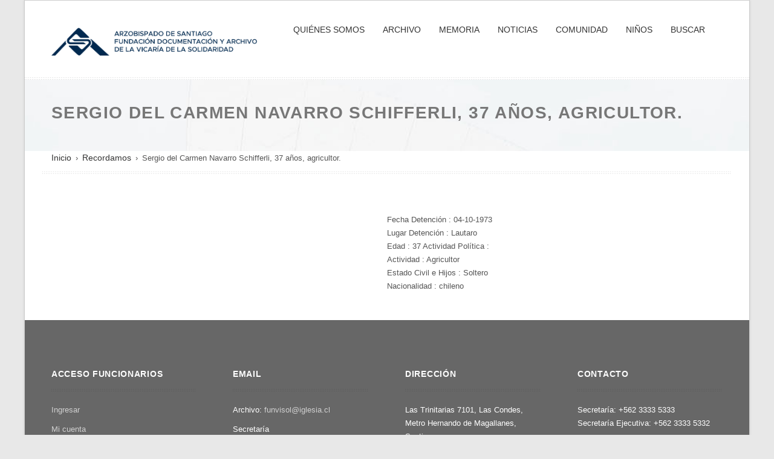

--- FILE ---
content_type: text/html; charset=UTF-8
request_url: https://www.vicariadelasolidaridad.cl/recordamos/sergio-del-carmen-navarro-schifferli-37-anos-agricultor
body_size: 4534
content:
<!DOCTYPE html>
<html lang="es" dir="ltr" prefix="content: http://purl.org/rss/1.0/modules/content/  dc: http://purl.org/dc/terms/  foaf: http://xmlns.com/foaf/0.1/  og: http://ogp.me/ns#  rdfs: http://www.w3.org/2000/01/rdf-schema#  schema: http://schema.org/  sioc: http://rdfs.org/sioc/ns#  sioct: http://rdfs.org/sioc/types#  skos: http://www.w3.org/2004/02/skos/core#  xsd: http://www.w3.org/2001/XMLSchema# ">
  <head>
    <meta charset="utf-8" />
<script async src="https://www.googletagmanager.com/gtag/js?id=G-7Z88B42ZVX"></script>
<script>window.dataLayer = window.dataLayer || [];function gtag(){dataLayer.push(arguments)};gtag("js", new Date());gtag("set", "developer_id.dMDhkMT", true);gtag("config", "G-7Z88B42ZVX", {"groups":"default","page_placeholder":"PLACEHOLDER_page_location"});</script>
<meta name="Generator" content="Drupal 9 (https://www.drupal.org)" />
<meta name="MobileOptimized" content="width" />
<meta name="HandheldFriendly" content="true" />
<meta name="viewport" content="width=device-width, initial-scale=1.0" />
<link rel="icon" href="/sites/default/files/favivica_0_0.png" type="image/png" />
<link rel="alternate" hreflang="es" href="https://www.vicariadelasolidaridad.cl/recordamos/sergio-del-carmen-navarro-schifferli-37-anos-agricultor" />
<link rel="canonical" href="https://www.vicariadelasolidaridad.cl/recordamos/sergio-del-carmen-navarro-schifferli-37-anos-agricultor" />
<link rel="shortlink" href="https://www.vicariadelasolidaridad.cl/node/635" />

    <title>Sergio del Carmen Navarro Schifferli, 37 años, agricultor. | Vicaria de la Solidaridad</title>
    <link rel="stylesheet" media="all" href="/sites/default/files/css/css_6IeBlc7KEe6_YiKwXMztb7jRvLr1Z8YQvuSQxAPio94.css" />
<link rel="stylesheet" media="all" href="https://fonts.googleapis.com/css?family=Poppins:400,100,300,700,900" />
<link rel="stylesheet" media="all" href="/sites/default/files/css/css_iTrFxoJ-9MaUH9n3gzerIRCWplw86vlkK5RkKtXpvRY.css" />

    
	  </head>
	<body class="page-node-635 path-node page-node-type-recordamos page-recordamos-sergio-del-carmen-navarro-schifferli-37-anos-agricultor">
	<a href="#main-content" class="visually-hidden focusable">
	  Pasar al contenido principal
	</a>
    
      <div class="dialog-off-canvas-main-canvas" data-off-canvas-main-canvas>
    <div id="wrapper" class="wrapper boxed-layout header-default">
<div class="layout-wrap non-sticky-header">
	
	
<!-- Header Start -->
<header class="header">
	<div class="header-content">
	<div class="navbar navbar-expand-md navbar-dark">
		<div class="container">
		
						<div class="navbar-brand header-brand">
				  <div class="region region-branding">
    
<div id="block-wosh-branding" class="site-branding block block-system block-system-branding-block" >
<div class="container-wrap clearfix">
  
    
        <div class="brand logo">
      <a href="/" title="Inicio" rel="home" class="site-branding-logo">
        <img src="/sites/default/files/Logo_VS_1.png" alt="Inicio" />
      </a>
    </div>
    </div>
</div>
  </div>

			</div>
			
						<div id="main-menu" class="primary-navbar collapse navbar-collapse text-md-center">
				  <div class="region region-primary-menu">
    <nav aria-labelledby="block-wosh-main-menu" id="block-wosh-main-menu" class="block block-system"  >
<div class="container-wrap clearfix menu-wrap">
            
	  

        
              <ul class="nav menu menu-parent">
                    <li class="menu-item menu-item--expanded">
        <a href="/directorio" data-drupal-link-system-path="node/15">QUIÉNES SOMOS</a>
                                <ul class="menu">
                    <li class="menu-item">
        <a href="/directorio" data-drupal-link-system-path="node/15">Directorio</a>
              </li>
                <li class="menu-item menu-item--expanded">
        <a href="/historia" data-drupal-link-system-path="node/58">Historia de la Fundación</a>
                                <ul class="menu">
                    <li class="menu-item">
        <a href="/comite_de_cooperacion_para_la_paz" data-drupal-link-system-path="node/59">Comité de Cooperación para la Paz</a>
              </li>
                <li class="menu-item">
        <a href="/legado_de_la_vicaria_de_la_solidaridad" data-drupal-link-system-path="node/63">Legado de la Vicaría de la Solidaridad</a>
              </li>
                <li class="menu-item">
        <a href="/reconocimientos_recibidos" data-drupal-link-system-path="node/62">Reconocimientos recibidos</a>
              </li>
                <li class="menu-item">
        <a href="/vicaria_de_la_solidaridad" data-drupal-link-system-path="node/60">Vicaría de la Solidaridad</a>
              </li>
                <li class="menu-item">
        <a href="/vicaria_en_accion" data-drupal-link-system-path="node/61">Vicaría en acción</a>
              </li>
        </ul>
  
              </li>
                <li class="menu-item">
        <a href="/nuestro_trabajo" data-drupal-link-system-path="node/57">Nuestro trabajo</a>
              </li>
                <li class="menu-item">
        <a href="/transparencia" data-drupal-link-system-path="node/64">Transparencia</a>
              </li>
        </ul>
  
              </li>
                <li class="menu-item menu-item--expanded">
        <a href="/archivo_y_centro_de_documentacion" data-drupal-link-system-path="node/16">ARCHIVO</a>
                                <ul class="menu">
                    <li class="menu-item menu-item--expanded">
        <a href="/archivo_y_centro_de_documentacion" data-drupal-link-system-path="node/16">Archivo y Centro de Documentación</a>
                                <ul class="menu">
                    <li class="menu-item menu-item--expanded">
        <a href="/coleccion-digital" data-drupal-link-system-path="coleccion-digital">Colección digital</a>
                                <ul class="menu">
                    <li class="menu-item">
        <a href="/coleccion-digital?search_api_fulltext=&amp;f%5B0%5D=tipo_de_documento_%3A56" data-drupal-link-query="{&quot;f&quot;:[&quot;tipo_de_documento_:56&quot;],&quot;search_api_fulltext&quot;:&quot;&quot;}" data-drupal-link-system-path="coleccion-digital">Fotografías</a>
              </li>
                <li class="menu-item">
        <a href="/coleccion-digital?search_api_fulltext=&amp;f%5B0%5D=tipo_de_documento_%3A66" data-drupal-link-query="{&quot;f&quot;:[&quot;tipo_de_documento_:66&quot;],&quot;search_api_fulltext&quot;:&quot;&quot;}" data-drupal-link-system-path="coleccion-digital">Recortes de prensa</a>
              </li>
        </ul>
  
              </li>
                <li class="menu-item">
        <a href="/catalogo-bibliografico" data-drupal-link-system-path="catalogo-bibliografico">Catalogo bibliográfico</a>
              </li>
                <li class="menu-item">
        <a href="/arte-y-ddhh" data-drupal-link-system-path="arte-y-ddhh">Arte y DDHH</a>
              </li>
        </ul>
  
              </li>
                <li class="menu-item">
        <a href="/documentos-escogidos" data-drupal-link-system-path="documentos-escogidos">Documentos escogidos</a>
              </li>
        </ul>
  
              </li>
                <li class="menu-item menu-item--expanded">
        <a href="/cronologia" data-drupal-link-system-path="cronologia">MEMORIA</a>
                                <ul class="menu">
                    <li class="menu-item">
        <a href="/cronologia" data-drupal-link-system-path="cronologia">Cronología</a>
              </li>
                <li class="menu-item">
        <a href="/recordamos" data-drupal-link-system-path="recordamos">Recordamos</a>
              </li>
                <li class="menu-item">
        <a href="/testimonios" data-drupal-link-system-path="testimonios">Testimonios y homenajes</a>
              </li>
        </ul>
  
              </li>
                <li class="menu-item menu-item--expanded">
        <a href="/noticias" data-drupal-link-system-path="noticias">NOTICIAS</a>
                                <ul class="menu">
                    <li class="menu-item">
        <a href="/noticias" data-drupal-link-system-path="noticias">Noticias</a>
              </li>
                <li class="menu-item">
        <a href="/documentos-destacados" data-drupal-link-system-path="documentos-destacados">Documentos</a>
              </li>
                <li class="menu-item">
        <a href="/lecturas" data-drupal-link-system-path="lecturas">Lecturas</a>
              </li>
        </ul>
  
              </li>
                <li class="menu-item menu-item--expanded">
        <a href="/visitas-guiadas" data-drupal-link-system-path="node/4307">COMUNIDAD</a>
                                <ul class="menu">
                    <li class="menu-item">
        <a href="/certificados" data-drupal-link-system-path="node/4306">Certificados</a>
              </li>
                <li class="menu-item">
        <a href="/visitas-guiadas" data-drupal-link-system-path="node/4307">Visitas guiadas</a>
              </li>
                <li class="menu-item">
        <a href="/pasantias" data-drupal-link-system-path="node/4308">Programa de pasantías</a>
              </li>
                <li class="menu-item">
        <a href="/vinculos-institucionales" data-drupal-link-system-path="node/4309">Vínculos institucionales</a>
              </li>
        </ul>
  
              </li>
                <li class="menu-item menu-item--expanded">
        <a href="/ninos-y-derechos-humanos" data-drupal-link-system-path="node/4310">NIÑOS</a>
                                <ul class="menu">
                    <li class="menu-item">
        <a href="/ninos-libros-y-cuentos" data-drupal-link-system-path="ninos-libros-y-cuentos">Libros y cuentos</a>
              </li>
                <li class="menu-item">
        <a href="/ninos-manuales-y-guias" data-drupal-link-system-path="ninos-manuales-y-guias">Manuales y guías</a>
              </li>
                <li class="menu-item">
        <a href="/ninos-imagenes" data-drupal-link-system-path="ninos-imagenes">Imágenes y videos</a>
              </li>
                <li class="menu-item">
        <a href="/ninos-repositorio" data-drupal-link-system-path="ninos-repositorio">Repositorio</a>
              </li>
        </ul>
  
              </li>
                <li class="menu-item">
        <a href="/coleccion-digital" data-drupal-link-system-path="coleccion-digital">BUSCAR</a>
              </li>
        </ul>
  


  </div>
</nav>

  </div>

			</div>
								
			
							
			<button class="navbar-toggler nav-button" type="button" data-toggle="collapse" data-target="#main-menu" aria-controls="main-menu" aria-expanded="false" aria-label="Toggle navigation">
				<span class="navbar-toggler-icon"></span>
			</button>
		
		</div>
	</div>
	</div>
</header>
<!-- Header End -->

	
		<!-- Page Title -->
	<section id="page-title" class="page-title ">
		<div class="container">
			  <div class="region region-page-title">
    
<div id="block-wosh-page-title" class="block block-core block-page-title-block" >
<div class="container-wrap clearfix">
  
    
        <div class="block-content">
  <h1>
<span>Sergio del Carmen Navarro Schifferli, 37 años, agricultor.</span>
</h1>

</div>
  </div>
</div>
  </div>

			
		</div>
	</section>
	  <!-- End Page Title -->
	

		<!-- Start content top -->
	<section id="content-wide-top" class="content-wide">        
		  <div class="region region-content-wide-top">
    
<div id="block-wosh-breadcrumbs" class="block block-system block-system-breadcrumb-block" >
<div class="container-wrap clearfix">
  
    
        <div class="block-content">  <nav class="breadcrumb" aria-labelledby="system-breadcrumb">
    <h2 id="system-breadcrumb" class="visually-hidden">Sobrescribir enlaces de ayuda a la navegación</h2>
    <ul>
          <li>
                  <a href="/">Inicio</a>
              </li>
          <li>
                  <a href="/recordamos">Recordamos</a>
              </li>
          <li>
                  Sergio del Carmen Navarro Schifferli, 37 años, agricultor.
              </li>
        </ul>
  </nav>
</div>
  </div>
</div>
  </div>

	</section>
	<!-- End content top -->
	
		<!-- layout -->
	<section id="page-wrapper" class="page-wrapper">
		<div class="container">
			<div class="row content-layout">
			  
			  			  <!--- Start content -->
				<div class="col-md-12  main-content">
					  <div class="region region-content">
    <div data-drupal-messages-fallback class="hidden"></div>

<div id="block-wosh-content--2" class="block block-system block-system-main-block" >
<div class="container-wrap clearfix">
  
    
        <div class="block-content">  <div data-history-node-id="635" class="layout layout--twocol">
          <div  class="layout__region layout__region--top">
        
      </div>
    
          <div  class="layout__region layout__region--first">
        
      </div>
    
          <div  class="layout__region layout__region--second">
        
            <div class="field field-body field-type-text-with-summary field-label-hidden field-item"><p>Fecha Detención : 04-10-1973<br />
Lugar Detención : Lautaro<br />
Edad : 37 Actividad Política :<br />
Actividad : Agricultor<br />
Estado Civil e Hijos : Soltero<br />
Nacionalidad : chileno</p>
</div>
      
      </div>
    
      </div>

</div>
  </div>
</div>
  </div>

				</div>
			  <!---End content -->
			  
			  			</div>
		</div>
	</section>
	<!-- End layout -->
	
	
	<footer id="footer" class="footer dark-footer text-light">
	<!-- start Footer -->
		  <div class="footer-widget">
		<div class="container">
			<div class="row">
						<!-- Start Footer First Region -->
						<div class="col-md-3 footer-widget-section">
							  <div class="region region-footer-first">
    
<div id="block-menudecuentadeusuario" class="fullwidth block-title-1 block-title-left block block-block-content block-block-content081da79d-cd6b-429f-8d06-ed2e548e9ff2" >
<div class="container-wrap clearfix">
  
  	<div class="block-title-wrap clearfix">
	<div class="block-title-content">
		<h2 class="block-title">Acceso funcionarios</h2>
			</div>
	</div>
    
        <div class="block-content">
            <div class="field field-body field-type-text-with-summary field-label-hidden field-item"><ul>
	<li><a href="/user/login">Ingresar</a></li>
	<li><a href="/user">Mi cuenta</a></li>
	<li><a href="/user/logout">Cerrar sesión</a></li>
</ul>
</div>
      </div>
  </div>
</div>
  </div>

			</div>
			<!-- End Footer First Region -->
			
						<!-- Start Footer Second Region -->
						<div class="col-md-3 footer-widget-section">
							  <div class="region region-footer-second">
    
<div id="block-telefonoemail" class="norm-width block-title-1 block-title-left block block-block-content block-block-content28f59e10-daa4-468c-b74d-733e3d26d0bb" >
<div class="container-wrap clearfix">
  
  	<div class="block-title-wrap clearfix">
	<div class="block-title-content">
		<h2 class="block-title">Email</h2>
			</div>
	</div>
    
        <div class="block-content">
            <div class="field field-body field-type-text-with-summary field-label-hidden field-item"><ul>
	<li>Archivo: <a href="mailto:funvisol@iglesia.cl">funvisol@iglesia.cl</a></li>
	<li>Secretaría <a href="mailto:secretariafunvisol@iglesia.cl">secretariafunvisol@iglesia.cl</a></li>
</ul>
</div>
      </div>
  </div>
</div>
  </div>

			</div>
			<!-- End Footer Second Region -->
			
						<!-- Start Footer Third Region -->
						<div class="col-md-3 footer-widget-section">
							  <div class="region region-footer-third">
    
<div id="block-direccion" class="norm-width block-title-1 block-title-left block block-block-content block-block-content00bf3de8-9164-4c06-9faa-5e1e45d59d5d" >
<div class="container-wrap clearfix">
  
  	<div class="block-title-wrap clearfix">
	<div class="block-title-content">
		<h2 class="block-title">Dirección</h2>
			</div>
	</div>
    
        <div class="block-content">
            <div class="field field-body field-type-text-with-summary field-label-hidden field-item"><ul>
	<li>Las Trinitarias 7101, Las Condes,</li>
	<li>Metro Hernando de Magallanes, Santiago</li>
</ul>
</div>
      </div>
  </div>
</div>
  </div>

			</div>
			<!-- End Footer Third Region -->
						
						<!-- Start Footer Forth Region -->
						<div class="col-md-3 footer-widget-section">
							  <div class="region region-footer-forth">
    
<div id="block-contacto" class="norm-width block-title-1 block-title-left block block-block-content block-block-contentb7111dcf-b6e0-477c-9070-6f34b478dfe3" >
<div class="container-wrap clearfix">
  
  	<div class="block-title-wrap clearfix">
	<div class="block-title-content">
		<h2 class="block-title">Contacto</h2>
			</div>
	</div>
    
        <div class="block-content">
            <div class="field field-body field-type-text-with-summary field-label-hidden field-item"><ul>
	<li>Secretaría: +562 3333 5333</li>
	<li>Secretaría Ejecutiva: +562 3333 5332</li>
</ul>
</div>
      </div>
  </div>
</div>
  </div>

			</div>
			<!-- End Footer Forth Region -->
						</div>
		</div>
	  </div>
		<!--End Footer -->

	<div class="footer-bottom">
	  <div class="container">
		<div class="row">
		  <div class="col-md-6">
			  <div class="region region-footer-bottom-first">
    
<div id="block-derechos" class="norm-width block-title-1 block-title-left block block-block-content block-block-content523f32b5-789c-4322-a56c-3c52eae22ff4" >
<div class="container-wrap clearfix">
  
    
        <div class="block-content">
            <div class="field field-body field-type-text-with-summary field-label-hidden field-item"><p>Todos los derechos reservados</p>

<p>Para solicitar autorización o aclaración escriba a <a href="mailto:funvisol@iglesia.cl">funvisol@iglesia.cl</a></p>
</div>
      </div>
  </div>
</div>
  </div>

		  </div>
		  <div class="col-md-6">
			  <div class="region region-footer-bottom-second">
    
<div id="block-reproduccion" class="norm-width block-title-1 block-title-left block block-block-content block-block-contentc3c11734-f34c-427c-b89d-a301119bd5b7" >
<div class="container-wrap clearfix">
  
    
        <div class="block-content">
            <div class="field field-body field-type-text-with-summary field-label-hidden field-item"><p class="text-align-right">Financiado por el Servicio Nacional del Patrimonio Cultural   <img alt="Logo Ministerio de Cultura" data-entity-type="file" data-entity-uuid="9540a796-8d73-40e0-85ba-e27a2afbc1fe" src="/sites/default/files/inline-images/23_MCAP_RGB-80.png" width="80" height="71" loading="lazy" /></p>
</div>
      </div>
  </div>
</div>
  </div>

		  </div>
		</div>
	  </div>
	</div>
</footer>
	<div class="back-to-top"><span class="ion-ios-arrow-up"></span></div>
</div>
</div>
<div class="preloader">
	<div class="preloader-spinner"></div>
</div>

  </div>

    
    <script type="application/json" data-drupal-selector="drupal-settings-json">{"path":{"baseUrl":"\/","scriptPath":null,"pathPrefix":"","currentPath":"node\/635","currentPathIsAdmin":false,"isFront":false,"currentLanguage":"es"},"pluralDelimiter":"\u0003","suppressDeprecationErrors":true,"google_analytics":{"account":"G-7Z88B42ZVX","trackOutbound":true,"trackMailto":true,"trackTel":true,"trackDownload":true,"trackDownloadExtensions":"7z|aac|arc|arj|asf|asx|avi|bin|csv|doc(x|m)?|dot(x|m)?|exe|flv|gif|gz|gzip|hqx|jar|jpe?g|js|mp(2|3|4|e?g)|mov(ie)?|msi|msp|pdf|phps|png|ppt(x|m)?|pot(x|m)?|pps(x|m)?|ppam|sld(x|m)?|thmx|qtm?|ra(m|r)?|sea|sit|tar|tgz|torrent|txt|wav|wma|wmv|wpd|xls(x|m|b)?|xlt(x|m)|xlam|xml|z|zip"},"user":{"uid":0,"permissionsHash":"7a5f14b7ab4e927fabb406a26133ce5a5ec7881d0a5c7c9096e726df3ef7c527"}}</script>
<script src="/sites/default/files/js/js_yZvvpAh1q-X54ah_vFhH5OdHTmYBKFdtHKdWLqZ5ubo.js"></script>

	</body>
</html>